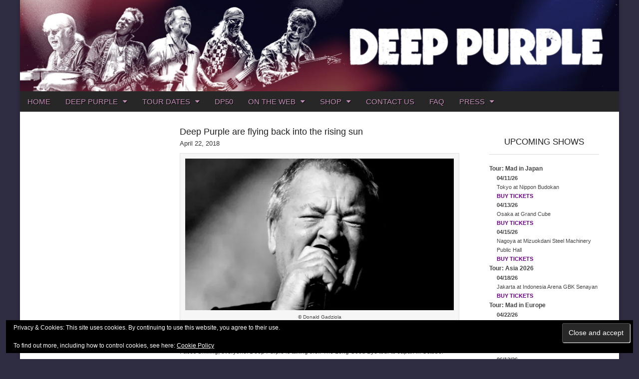

--- FILE ---
content_type: text/html; charset=UTF-8
request_url: https://deep-purple.com/deep-purple-are-flying-back-into-the-rising-sun/
body_size: 56439
content:
<!DOCTYPE html>
<html lang="en-US">
<head>
	<meta charset="UTF-8">
	<meta name="viewport" content="width=device-width, initial-scale=1.0">
	<link rel="profile" href="http://gmpg.org/xfn/11">
	<link rel="pingback" href="https://deep-purple.com/xmlrpc.php">
	<style id="jetpack-boost-critical-css">@media all{@font-face{font-family:FontAwesome;font-weight:400;font-style:normal}.fa{display:inline-block;font:normal normal normal 14px/1 FontAwesome;font-size:inherit;text-rendering:auto;-webkit-font-smoothing:antialiased;-moz-osx-font-smoothing:grayscale;transform:translate(0,0)}.fa-search:before{content:""}.fa-reorder:before{content:""}}@media all{article,aside,footer,header,nav{display:block}html{font-family:sans-serif;-webkit-text-size-adjust:100%;-ms-text-size-adjust:100%}body{margin:0}h1{font-size:2em;margin:.67em 0}strong{font-weight:700}img{border:0}input{font-family:inherit;font-size:100%;margin:0}input{line-height:normal}input[type=submit]{-webkit-appearance:button}input[type=search]{-webkit-appearance:textfield;-moz-box-sizing:content-box;-webkit-box-sizing:content-box;box-sizing:content-box}input[type=search]::-webkit-search-cancel-button{-webkit-appearance:none}.clearfix:after,.clearfix:before,.row:after,.row:before{content:"";display:table}.clearfix:after,.row:after{clear:both}.clearfix,.row{zoom:1}*{-webkit-box-sizing:border-box;-moz-box-sizing:border-box;-ms-box-sizing:border-box;box-sizing:border-box;word-wrap:break-word}body{font-size:100%;line-height:1.6875}.grid{margin:0 auto;max-width:1200px;min-width:320px;width:100%}img{max-width:100%;height:auto}.row{width:100%;margin-bottom:20px}.c3{width:25%}.c6{width:50%}.c12{width:100%}.c12,.c3,.c6{min-height:1px;float:left;padding-left:20px;padding-right:20px;position:relative}.push3{left:25%}.pull6{right:50%}.end{float:right!important}h1,h2,h3{color:#333}ul ul{margin:0}.fl{float:left}.fr{float:right}[class*=" fa-"]::before{line-height:1}input{padding:8px;border:1px solid #bbb;outline:0;font-weight:400;color:#555;max-width:100%}input[type=submit]{margin-top:0!important}.remove,.screen-reader-text{position:absolute!important;clip:rect(1px 1px 1px 1px);clip:rect(1px,1px,1px,1px)}#site-title,.title-logo-wrapper{max-width:100%}#site-title{margin:30px 0 10px;line-height:1;font-size:48px}#site-title a{text-decoration:none}#site-title{padding:0 20px}#header-img{display:block;clear:both}@media (max-width:768px){#header-img{margin-bottom:30px}}#header .c12{padding-left:0;padding-right:0}#title-wrapper{margin-bottom:30px;clear:left}#header .center{text-align:center}.header-widget{padding:30px 20px}#header-widgets.center{float:left}#header-widgets.center{display:block;text-align:center;width:100%}#nav-wrapper{position:relative;z-index:500;clear:both}.menus{display:block;clear:both}.menus ul{padding:0;margin:0}.menus li{display:inline-block;position:relative;text-align:left}.menus li a{color:#fff;padding:8px 15px;display:inline-block;text-shadow:1px 1px 0#000;text-decoration:none}#site-navigation li a{width:100%}.menus li a:not(:last-child):after{content:"";font-family:FontAwesome;float:right;margin:0 0 0 10px}.menus ul ul{opacity:0;position:absolute;left:-9999px;width:188px;z-index:99999;background:#222;-moz-box-shadow:2px 2px 2px rgba(0,0,0,.3);-webkit-box-shadow:2px 2px 2px rgba(0,0,0,.3);box-shadow:2px 2px 2px rgba(0,0,0,.3)}.menus li li{clear:both;width:100%}#main-menu,.menu{float:left}#mobile-menu{width:100%;background:#1b1b1b;display:none;text-align:right;padding:5px 10px;border-bottom:1px solid #000}#mobile-menu a{width:45px;margin:0 0 0 5px;color:#fff;text-shadow:1px 1px 1px #000;text-decoration:none;font-size:20px;border-radius:8px;color:#fff;background:#000;box-shadow:inset 1px 1px 1px #000,1px 1px 1px #333;text-align:center;display:inline-block}#mobile-menu a.left-menu{float:left;margin:0 5px 0 0}#drop-down-search{clear:both;display:none;padding:14px;background:#333}#drop-down-search .search-form{padding-right:18px}#drop-down-search .search-field{width:100%;border:0}#drop-down-search .search-submit{display:none}@media (max-width:768px){#nav-wrapper{position:absolute;top:44px;width:100%;max-height:340px;overflow-y:auto;-webkit-overflow-scrolling:touch;display:none}#nav-wrapper .nav-content{padding-bottom:44px;position:relative}#main-menu,.menu,.menus li,.menus ul,.menus ul ul{width:100%;clear:both;float:none;margin:0!important}.menus ul ul{display:none;position:static;opacity:1;-moz-box-shadow:none;-webkit-box-shadow:none;box-shadow:none}.menus ul ul li a{padding-left:30px!important}.menus li a{background:#333;border-bottom:1px solid #222;border-top:1px solid #444;padding:8px 16px!important;color:#fff!important;display:block;font-size:16px;text-transform:none!important}}#main{margin-top:30px}#primary{margin-bottom:20px}article{float:left;width:100%}.single article{padding-bottom:10px;border-bottom:1px solid #e2e2e2}.entry-title{margin:0;line-height:1.2}.entry-meta{line-height:1.3;margin-top:5px;color:#333}.entry-content{width:100%}#posts-pagination a,input[type=submit]{font-size:.95em;text-decoration:none;text-shadow:none;padding:10px 10px;-moz-border-radius:6px;-webkit-border-radius:6px;border-radius:6px;border:0;-moz-box-shadow:1px 1px 0#eee;-webkit-box-shadow:1px 1px 0#eee;box-shadow:1px 1px 0#eee;display:inline-block;margin:1em 0;line-height:1.2}footer.entry{clear:both;float:left;width:100%}blockquote{margin:5px 0 1em 0;font-size:.9em;color:#666;border-left:10px solid #aaa;padding-left:12px}#posts-pagination{margin:0 0 20px 0;width:100%;float:left;clear:both}#posts-pagination{margin-top:30px}#posts-pagination .next,#posts-pagination .previous{max-width:48%}#posts-pagination .next a,#posts-pagination .previous a{max-width:100%}#posts-pagination a{margin:0}#comments{width:100%;clear:both;float:left}.search-form{display:flex}.search-field{margin-right:5px}.widget{margin-bottom:30px;width:100%;font-size:.9em;padding:20px;float:left}.widget-title{font-size:1.6em;text-align:center;margin-top:0;line-height:1.2;border-bottom:1px solid #ddd;padding-bottom:15px;text-transform:uppercase}.widget ul{padding:0;list-style:none}.widget ul li a{text-decoration:none}body,html{height:100%}#page{-moz-box-shadow:0 0 10px rgba(0,0,0,.2);-webkit-box-shadow:0 0 10px rgba(0,0,0,.2);box-shadow:0 0 10px rgba(0,0,0,.2);min-height:100%;height:auto!important;height:100%;margin:0 auto 0}#main{margin-bottom:0}.aligncenter{display:block;margin:5px auto 5px auto}.alignright{float:right;margin:5px 0 20px 20px}.alignleft{float:left;margin:5px 20px 20px 0}.wp-caption{background:#f6f6f6;border:1px solid #e2e2e2;max-width:100%;padding:10px 10px 5px;text-align:center;margin-bottom:20px!important}.wp-caption.alignleft{margin:5px 20px 20px 0}.wp-caption img{margin:0;padding:0;display:inline-block}.wp-caption p.wp-caption-text{font-size:.8em;margin:0;padding:0 4px 5px}@media (max-width:960px){.single #primary article .entry-content{border:0}}@media (max-width:768px){#header .c12,.row{margin-bottom:0!important}.c12,.c3,.c6{margin-right:0;margin-left:0;margin-bottom:20px}#title-wrapper,.c12,.c3,.c6,.header-widget{width:100%}#main,.header-widget{margin-top:0}#page{margin-bottom:-62px}#mobile-menu{display:block}.push3{left:auto}.pull6{right:auto}}}@media all{a.gigpress-tickets-link{font-weight:700;text-transform:uppercase}span.gigpress-sidebar-date{font-weight:700;display:block}ul.gigpress-listing a.gigpress-tickets-link{display:block}ul.gigpress-related-show{margin:0 0 2em}ul.gigpress-related-show li{list-style:none outside none;margin:0;padding:0}.gigpress-related-label{font-weight:700}}</style><title>Deep Purple are flying back into the rising sun &#8211; Deep Purple</title>
<meta name='robots' content='max-image-preview:large' />
	<style>img:is([sizes="auto" i], [sizes^="auto," i]) { contain-intrinsic-size: 3000px 1500px }</style>
	<link rel='dns-prefetch' href='//stats.wp.com' />
<link rel='dns-prefetch' href='//hcaptcha.com' />
<link rel='preconnect' href='//i0.wp.com' />
<link rel='preconnect' href='//c0.wp.com' />
<link rel="alternate" type="application/rss+xml" title="Deep Purple &raquo; Feed" href="https://deep-purple.com/feed/" />
<link rel="alternate" type="application/rss+xml" title="Deep Purple &raquo; Comments Feed" href="https://deep-purple.com/comments/feed/" />
<script type="text/javascript">
/* <![CDATA[ */
window._wpemojiSettings = {"baseUrl":"https:\/\/s.w.org\/images\/core\/emoji\/15.0.3\/72x72\/","ext":".png","svgUrl":"https:\/\/s.w.org\/images\/core\/emoji\/15.0.3\/svg\/","svgExt":".svg","source":{"concatemoji":"https:\/\/deep-purple.com\/wp-includes\/js\/wp-emoji-release.min.js?ver=6.7.4"}};
/*! This file is auto-generated */
!function(i,n){var o,s,e;function c(e){try{var t={supportTests:e,timestamp:(new Date).valueOf()};sessionStorage.setItem(o,JSON.stringify(t))}catch(e){}}function p(e,t,n){e.clearRect(0,0,e.canvas.width,e.canvas.height),e.fillText(t,0,0);var t=new Uint32Array(e.getImageData(0,0,e.canvas.width,e.canvas.height).data),r=(e.clearRect(0,0,e.canvas.width,e.canvas.height),e.fillText(n,0,0),new Uint32Array(e.getImageData(0,0,e.canvas.width,e.canvas.height).data));return t.every(function(e,t){return e===r[t]})}function u(e,t,n){switch(t){case"flag":return n(e,"\ud83c\udff3\ufe0f\u200d\u26a7\ufe0f","\ud83c\udff3\ufe0f\u200b\u26a7\ufe0f")?!1:!n(e,"\ud83c\uddfa\ud83c\uddf3","\ud83c\uddfa\u200b\ud83c\uddf3")&&!n(e,"\ud83c\udff4\udb40\udc67\udb40\udc62\udb40\udc65\udb40\udc6e\udb40\udc67\udb40\udc7f","\ud83c\udff4\u200b\udb40\udc67\u200b\udb40\udc62\u200b\udb40\udc65\u200b\udb40\udc6e\u200b\udb40\udc67\u200b\udb40\udc7f");case"emoji":return!n(e,"\ud83d\udc26\u200d\u2b1b","\ud83d\udc26\u200b\u2b1b")}return!1}function f(e,t,n){var r="undefined"!=typeof WorkerGlobalScope&&self instanceof WorkerGlobalScope?new OffscreenCanvas(300,150):i.createElement("canvas"),a=r.getContext("2d",{willReadFrequently:!0}),o=(a.textBaseline="top",a.font="600 32px Arial",{});return e.forEach(function(e){o[e]=t(a,e,n)}),o}function t(e){var t=i.createElement("script");t.src=e,t.defer=!0,i.head.appendChild(t)}"undefined"!=typeof Promise&&(o="wpEmojiSettingsSupports",s=["flag","emoji"],n.supports={everything:!0,everythingExceptFlag:!0},e=new Promise(function(e){i.addEventListener("DOMContentLoaded",e,{once:!0})}),new Promise(function(t){var n=function(){try{var e=JSON.parse(sessionStorage.getItem(o));if("object"==typeof e&&"number"==typeof e.timestamp&&(new Date).valueOf()<e.timestamp+604800&&"object"==typeof e.supportTests)return e.supportTests}catch(e){}return null}();if(!n){if("undefined"!=typeof Worker&&"undefined"!=typeof OffscreenCanvas&&"undefined"!=typeof URL&&URL.createObjectURL&&"undefined"!=typeof Blob)try{var e="postMessage("+f.toString()+"("+[JSON.stringify(s),u.toString(),p.toString()].join(",")+"));",r=new Blob([e],{type:"text/javascript"}),a=new Worker(URL.createObjectURL(r),{name:"wpTestEmojiSupports"});return void(a.onmessage=function(e){c(n=e.data),a.terminate(),t(n)})}catch(e){}c(n=f(s,u,p))}t(n)}).then(function(e){for(var t in e)n.supports[t]=e[t],n.supports.everything=n.supports.everything&&n.supports[t],"flag"!==t&&(n.supports.everythingExceptFlag=n.supports.everythingExceptFlag&&n.supports[t]);n.supports.everythingExceptFlag=n.supports.everythingExceptFlag&&!n.supports.flag,n.DOMReady=!1,n.readyCallback=function(){n.DOMReady=!0}}).then(function(){return e}).then(function(){var e;n.supports.everything||(n.readyCallback(),(e=n.source||{}).concatemoji?t(e.concatemoji):e.wpemoji&&e.twemoji&&(t(e.twemoji),t(e.wpemoji)))}))}((window,document),window._wpemojiSettings);
/* ]]> */
</script>
<style id='wp-emoji-styles-inline-css' type='text/css'>

	img.wp-smiley, img.emoji {
		display: inline !important;
		border: none !important;
		box-shadow: none !important;
		height: 1em !important;
		width: 1em !important;
		margin: 0 0.07em !important;
		vertical-align: -0.1em !important;
		background: none !important;
		padding: 0 !important;
	}
</style>
<noscript><link rel='stylesheet' id='wp-block-library-css' href='https://c0.wp.com/c/6.7.4/wp-includes/css/dist/block-library/style.min.css' type='text/css' media='all' />
</noscript><link rel='stylesheet' id='wp-block-library-css' href='https://c0.wp.com/c/6.7.4/wp-includes/css/dist/block-library/style.min.css' type='text/css' media="not all" data-media="all" onload="this.media=this.dataset.media; delete this.dataset.media; this.removeAttribute( 'onload' );" />
<noscript><link rel='stylesheet' id='mediaelement-css' href='https://c0.wp.com/c/6.7.4/wp-includes/js/mediaelement/mediaelementplayer-legacy.min.css' type='text/css' media='all' />
</noscript><link rel='stylesheet' id='mediaelement-css' href='https://c0.wp.com/c/6.7.4/wp-includes/js/mediaelement/mediaelementplayer-legacy.min.css' type='text/css' media="not all" data-media="all" onload="this.media=this.dataset.media; delete this.dataset.media; this.removeAttribute( 'onload' );" />
<noscript><link rel='stylesheet' id='wp-mediaelement-css' href='https://c0.wp.com/c/6.7.4/wp-includes/js/mediaelement/wp-mediaelement.min.css' type='text/css' media='all' />
</noscript><link rel='stylesheet' id='wp-mediaelement-css' href='https://c0.wp.com/c/6.7.4/wp-includes/js/mediaelement/wp-mediaelement.min.css' type='text/css' media="not all" data-media="all" onload="this.media=this.dataset.media; delete this.dataset.media; this.removeAttribute( 'onload' );" />
<style id='jetpack-sharing-buttons-style-inline-css' type='text/css'>
.jetpack-sharing-buttons__services-list{display:flex;flex-direction:row;flex-wrap:wrap;gap:0;list-style-type:none;margin:5px;padding:0}.jetpack-sharing-buttons__services-list.has-small-icon-size{font-size:12px}.jetpack-sharing-buttons__services-list.has-normal-icon-size{font-size:16px}.jetpack-sharing-buttons__services-list.has-large-icon-size{font-size:24px}.jetpack-sharing-buttons__services-list.has-huge-icon-size{font-size:36px}@media print{.jetpack-sharing-buttons__services-list{display:none!important}}.editor-styles-wrapper .wp-block-jetpack-sharing-buttons{gap:0;padding-inline-start:0}ul.jetpack-sharing-buttons__services-list.has-background{padding:1.25em 2.375em}
</style>
<style id='classic-theme-styles-inline-css' type='text/css'>
/*! This file is auto-generated */
.wp-block-button__link{color:#fff;background-color:#32373c;border-radius:9999px;box-shadow:none;text-decoration:none;padding:calc(.667em + 2px) calc(1.333em + 2px);font-size:1.125em}.wp-block-file__button{background:#32373c;color:#fff;text-decoration:none}
</style>
<style id='global-styles-inline-css' type='text/css'>
:root{--wp--preset--aspect-ratio--square: 1;--wp--preset--aspect-ratio--4-3: 4/3;--wp--preset--aspect-ratio--3-4: 3/4;--wp--preset--aspect-ratio--3-2: 3/2;--wp--preset--aspect-ratio--2-3: 2/3;--wp--preset--aspect-ratio--16-9: 16/9;--wp--preset--aspect-ratio--9-16: 9/16;--wp--preset--color--black: #000000;--wp--preset--color--cyan-bluish-gray: #abb8c3;--wp--preset--color--white: #ffffff;--wp--preset--color--pale-pink: #f78da7;--wp--preset--color--vivid-red: #cf2e2e;--wp--preset--color--luminous-vivid-orange: #ff6900;--wp--preset--color--luminous-vivid-amber: #fcb900;--wp--preset--color--light-green-cyan: #7bdcb5;--wp--preset--color--vivid-green-cyan: #00d084;--wp--preset--color--pale-cyan-blue: #8ed1fc;--wp--preset--color--vivid-cyan-blue: #0693e3;--wp--preset--color--vivid-purple: #9b51e0;--wp--preset--gradient--vivid-cyan-blue-to-vivid-purple: linear-gradient(135deg,rgba(6,147,227,1) 0%,rgb(155,81,224) 100%);--wp--preset--gradient--light-green-cyan-to-vivid-green-cyan: linear-gradient(135deg,rgb(122,220,180) 0%,rgb(0,208,130) 100%);--wp--preset--gradient--luminous-vivid-amber-to-luminous-vivid-orange: linear-gradient(135deg,rgba(252,185,0,1) 0%,rgba(255,105,0,1) 100%);--wp--preset--gradient--luminous-vivid-orange-to-vivid-red: linear-gradient(135deg,rgba(255,105,0,1) 0%,rgb(207,46,46) 100%);--wp--preset--gradient--very-light-gray-to-cyan-bluish-gray: linear-gradient(135deg,rgb(238,238,238) 0%,rgb(169,184,195) 100%);--wp--preset--gradient--cool-to-warm-spectrum: linear-gradient(135deg,rgb(74,234,220) 0%,rgb(151,120,209) 20%,rgb(207,42,186) 40%,rgb(238,44,130) 60%,rgb(251,105,98) 80%,rgb(254,248,76) 100%);--wp--preset--gradient--blush-light-purple: linear-gradient(135deg,rgb(255,206,236) 0%,rgb(152,150,240) 100%);--wp--preset--gradient--blush-bordeaux: linear-gradient(135deg,rgb(254,205,165) 0%,rgb(254,45,45) 50%,rgb(107,0,62) 100%);--wp--preset--gradient--luminous-dusk: linear-gradient(135deg,rgb(255,203,112) 0%,rgb(199,81,192) 50%,rgb(65,88,208) 100%);--wp--preset--gradient--pale-ocean: linear-gradient(135deg,rgb(255,245,203) 0%,rgb(182,227,212) 50%,rgb(51,167,181) 100%);--wp--preset--gradient--electric-grass: linear-gradient(135deg,rgb(202,248,128) 0%,rgb(113,206,126) 100%);--wp--preset--gradient--midnight: linear-gradient(135deg,rgb(2,3,129) 0%,rgb(40,116,252) 100%);--wp--preset--font-size--small: 13px;--wp--preset--font-size--medium: 20px;--wp--preset--font-size--large: 36px;--wp--preset--font-size--x-large: 42px;--wp--preset--spacing--20: 0.44rem;--wp--preset--spacing--30: 0.67rem;--wp--preset--spacing--40: 1rem;--wp--preset--spacing--50: 1.5rem;--wp--preset--spacing--60: 2.25rem;--wp--preset--spacing--70: 3.38rem;--wp--preset--spacing--80: 5.06rem;--wp--preset--shadow--natural: 6px 6px 9px rgba(0, 0, 0, 0.2);--wp--preset--shadow--deep: 12px 12px 50px rgba(0, 0, 0, 0.4);--wp--preset--shadow--sharp: 6px 6px 0px rgba(0, 0, 0, 0.2);--wp--preset--shadow--outlined: 6px 6px 0px -3px rgba(255, 255, 255, 1), 6px 6px rgba(0, 0, 0, 1);--wp--preset--shadow--crisp: 6px 6px 0px rgba(0, 0, 0, 1);}:where(.is-layout-flex){gap: 0.5em;}:where(.is-layout-grid){gap: 0.5em;}body .is-layout-flex{display: flex;}.is-layout-flex{flex-wrap: wrap;align-items: center;}.is-layout-flex > :is(*, div){margin: 0;}body .is-layout-grid{display: grid;}.is-layout-grid > :is(*, div){margin: 0;}:where(.wp-block-columns.is-layout-flex){gap: 2em;}:where(.wp-block-columns.is-layout-grid){gap: 2em;}:where(.wp-block-post-template.is-layout-flex){gap: 1.25em;}:where(.wp-block-post-template.is-layout-grid){gap: 1.25em;}.has-black-color{color: var(--wp--preset--color--black) !important;}.has-cyan-bluish-gray-color{color: var(--wp--preset--color--cyan-bluish-gray) !important;}.has-white-color{color: var(--wp--preset--color--white) !important;}.has-pale-pink-color{color: var(--wp--preset--color--pale-pink) !important;}.has-vivid-red-color{color: var(--wp--preset--color--vivid-red) !important;}.has-luminous-vivid-orange-color{color: var(--wp--preset--color--luminous-vivid-orange) !important;}.has-luminous-vivid-amber-color{color: var(--wp--preset--color--luminous-vivid-amber) !important;}.has-light-green-cyan-color{color: var(--wp--preset--color--light-green-cyan) !important;}.has-vivid-green-cyan-color{color: var(--wp--preset--color--vivid-green-cyan) !important;}.has-pale-cyan-blue-color{color: var(--wp--preset--color--pale-cyan-blue) !important;}.has-vivid-cyan-blue-color{color: var(--wp--preset--color--vivid-cyan-blue) !important;}.has-vivid-purple-color{color: var(--wp--preset--color--vivid-purple) !important;}.has-black-background-color{background-color: var(--wp--preset--color--black) !important;}.has-cyan-bluish-gray-background-color{background-color: var(--wp--preset--color--cyan-bluish-gray) !important;}.has-white-background-color{background-color: var(--wp--preset--color--white) !important;}.has-pale-pink-background-color{background-color: var(--wp--preset--color--pale-pink) !important;}.has-vivid-red-background-color{background-color: var(--wp--preset--color--vivid-red) !important;}.has-luminous-vivid-orange-background-color{background-color: var(--wp--preset--color--luminous-vivid-orange) !important;}.has-luminous-vivid-amber-background-color{background-color: var(--wp--preset--color--luminous-vivid-amber) !important;}.has-light-green-cyan-background-color{background-color: var(--wp--preset--color--light-green-cyan) !important;}.has-vivid-green-cyan-background-color{background-color: var(--wp--preset--color--vivid-green-cyan) !important;}.has-pale-cyan-blue-background-color{background-color: var(--wp--preset--color--pale-cyan-blue) !important;}.has-vivid-cyan-blue-background-color{background-color: var(--wp--preset--color--vivid-cyan-blue) !important;}.has-vivid-purple-background-color{background-color: var(--wp--preset--color--vivid-purple) !important;}.has-black-border-color{border-color: var(--wp--preset--color--black) !important;}.has-cyan-bluish-gray-border-color{border-color: var(--wp--preset--color--cyan-bluish-gray) !important;}.has-white-border-color{border-color: var(--wp--preset--color--white) !important;}.has-pale-pink-border-color{border-color: var(--wp--preset--color--pale-pink) !important;}.has-vivid-red-border-color{border-color: var(--wp--preset--color--vivid-red) !important;}.has-luminous-vivid-orange-border-color{border-color: var(--wp--preset--color--luminous-vivid-orange) !important;}.has-luminous-vivid-amber-border-color{border-color: var(--wp--preset--color--luminous-vivid-amber) !important;}.has-light-green-cyan-border-color{border-color: var(--wp--preset--color--light-green-cyan) !important;}.has-vivid-green-cyan-border-color{border-color: var(--wp--preset--color--vivid-green-cyan) !important;}.has-pale-cyan-blue-border-color{border-color: var(--wp--preset--color--pale-cyan-blue) !important;}.has-vivid-cyan-blue-border-color{border-color: var(--wp--preset--color--vivid-cyan-blue) !important;}.has-vivid-purple-border-color{border-color: var(--wp--preset--color--vivid-purple) !important;}.has-vivid-cyan-blue-to-vivid-purple-gradient-background{background: var(--wp--preset--gradient--vivid-cyan-blue-to-vivid-purple) !important;}.has-light-green-cyan-to-vivid-green-cyan-gradient-background{background: var(--wp--preset--gradient--light-green-cyan-to-vivid-green-cyan) !important;}.has-luminous-vivid-amber-to-luminous-vivid-orange-gradient-background{background: var(--wp--preset--gradient--luminous-vivid-amber-to-luminous-vivid-orange) !important;}.has-luminous-vivid-orange-to-vivid-red-gradient-background{background: var(--wp--preset--gradient--luminous-vivid-orange-to-vivid-red) !important;}.has-very-light-gray-to-cyan-bluish-gray-gradient-background{background: var(--wp--preset--gradient--very-light-gray-to-cyan-bluish-gray) !important;}.has-cool-to-warm-spectrum-gradient-background{background: var(--wp--preset--gradient--cool-to-warm-spectrum) !important;}.has-blush-light-purple-gradient-background{background: var(--wp--preset--gradient--blush-light-purple) !important;}.has-blush-bordeaux-gradient-background{background: var(--wp--preset--gradient--blush-bordeaux) !important;}.has-luminous-dusk-gradient-background{background: var(--wp--preset--gradient--luminous-dusk) !important;}.has-pale-ocean-gradient-background{background: var(--wp--preset--gradient--pale-ocean) !important;}.has-electric-grass-gradient-background{background: var(--wp--preset--gradient--electric-grass) !important;}.has-midnight-gradient-background{background: var(--wp--preset--gradient--midnight) !important;}.has-small-font-size{font-size: var(--wp--preset--font-size--small) !important;}.has-medium-font-size{font-size: var(--wp--preset--font-size--medium) !important;}.has-large-font-size{font-size: var(--wp--preset--font-size--large) !important;}.has-x-large-font-size{font-size: var(--wp--preset--font-size--x-large) !important;}
:where(.wp-block-post-template.is-layout-flex){gap: 1.25em;}:where(.wp-block-post-template.is-layout-grid){gap: 1.25em;}
:where(.wp-block-columns.is-layout-flex){gap: 2em;}:where(.wp-block-columns.is-layout-grid){gap: 2em;}
:root :where(.wp-block-pullquote){font-size: 1.5em;line-height: 1.6;}
</style>
<noscript><link rel='stylesheet' id='ays-pb-animate-css' href='https://deep-purple.com/wp-content/plugins/ays-popup-box/public/css/animate.css?ver=7.9.0.1' type='text/css' media='all' />
</noscript><link rel='stylesheet' id='ays-pb-animate-css' href='https://deep-purple.com/wp-content/plugins/ays-popup-box/public/css/animate.css?ver=7.9.0.1' type='text/css' media="not all" data-media="all" onload="this.media=this.dataset.media; delete this.dataset.media; this.removeAttribute( 'onload' );" />
<noscript><link rel='stylesheet' id='contact-form-7-css' href='https://deep-purple.com/wp-content/plugins/contact-form-7/includes/css/styles.css?ver=6.1.3' type='text/css' media='all' />
</noscript><link rel='stylesheet' id='contact-form-7-css' href='https://deep-purple.com/wp-content/plugins/contact-form-7/includes/css/styles.css?ver=6.1.3' type='text/css' media="not all" data-media="all" onload="this.media=this.dataset.media; delete this.dataset.media; this.removeAttribute( 'onload' );" />
<noscript><link rel='stylesheet' id='uaf_client_css-css' href='https://deep-purple.com/wp-content/uploads/useanyfont/uaf.css?ver=1750248117' type='text/css' media='all' />
</noscript><link rel='stylesheet' id='uaf_client_css-css' href='https://deep-purple.com/wp-content/uploads/useanyfont/uaf.css?ver=1750248117' type='text/css' media="not all" data-media="all" onload="this.media=this.dataset.media; delete this.dataset.media; this.removeAttribute( 'onload' );" />
<noscript><link rel='stylesheet' id='theme_stylesheet-css' href='https://deep-purple.com/wp-content/themes/magazine-premium-master/style.css?ver=6.7.4' type='text/css' media='all' />
</noscript><link rel='stylesheet' id='theme_stylesheet-css' href='https://deep-purple.com/wp-content/themes/magazine-premium-master/style.css?ver=6.7.4' type='text/css' media="not all" data-media="all" onload="this.media=this.dataset.media; delete this.dataset.media; this.removeAttribute( 'onload' );" />
<noscript><link rel='stylesheet' id='font_awesome-css' href='https://deep-purple.com/wp-content/themes/magazine-premium-master/library/css/font-awesome.css?ver=4.3.0' type='text/css' media='all' />
</noscript><link rel='stylesheet' id='font_awesome-css' href='https://deep-purple.com/wp-content/themes/magazine-premium-master/library/css/font-awesome.css?ver=4.3.0' type='text/css' media="not all" data-media="all" onload="this.media=this.dataset.media; delete this.dataset.media; this.removeAttribute( 'onload' );" />
<noscript><link rel='stylesheet' id='UserAccessManagerLoginForm-css' href='https://deep-purple.com/wp-content/plugins/user-access-manager/assets/css/uamLoginForm.css?ver=2.2.25' type='text/css' media='screen' />
</noscript><link rel='stylesheet' id='UserAccessManagerLoginForm-css' href='https://deep-purple.com/wp-content/plugins/user-access-manager/assets/css/uamLoginForm.css?ver=2.2.25' type='text/css' media="not all" data-media="screen" onload="this.media=this.dataset.media; delete this.dataset.media; this.removeAttribute( 'onload' );" />
<style id='jetpack_facebook_likebox-inline-css' type='text/css'>
.widget_facebook_likebox {
	overflow: hidden;
}

</style>
<script type="text/javascript" src="https://c0.wp.com/c/6.7.4/wp-includes/js/jquery/jquery.min.js" id="jquery-core-js"></script>
<script type="text/javascript" src="https://c0.wp.com/c/6.7.4/wp-includes/js/jquery/jquery-migrate.min.js" id="jquery-migrate-js"></script>
<script type="text/javascript" src="https://deep-purple.com/wp-content/plugins/gigpress/scripts/gigpress.js?ver=6.7.4" id="gigpress-js-js"></script>
<script type="text/javascript" src="https://deep-purple.com/wp-content/plugins/ays-popup-box/public/js/functions.js?ver=7.9.0.1" id="ays-pb-functions-js"></script>
<script type="text/javascript" id="ays-pb-js-extra">
/* <![CDATA[ */
var pb_public = {"ajax":"https:\/\/deep-purple.com\/wp-admin\/admin-ajax.php","ays_pb_confirm":"Are you sure you want to subscribe?","subscription_success_message":"Subscription is accomplished! Thank you for subscribing","ays_pb_admin_url":"https:\/\/deep-purple.com\/wp-content\/plugins\/ays-popup-box\/admin"};
/* ]]> */
</script>
<script type="text/javascript" src="https://deep-purple.com/wp-content/plugins/ays-popup-box/public/js/ays-pb-public.js?ver=7.9.0.1" id="ays-pb-js"></script>
<link rel="https://api.w.org/" href="https://deep-purple.com/wp-json/" /><link rel="alternate" title="JSON" type="application/json" href="https://deep-purple.com/wp-json/wp/v2/posts/1776" /><link rel="EditURI" type="application/rsd+xml" title="RSD" href="https://deep-purple.com/xmlrpc.php?rsd" />
<meta name="generator" content="WordPress 6.7.4" />
<link rel="canonical" href="https://deep-purple.com/deep-purple-are-flying-back-into-the-rising-sun/" />
<link rel='shortlink' href='https://deep-purple.com/?p=1776' />
<link rel="alternate" title="oEmbed (JSON)" type="application/json+oembed" href="https://deep-purple.com/wp-json/oembed/1.0/embed?url=https%3A%2F%2Fdeep-purple.com%2Fdeep-purple-are-flying-back-into-the-rising-sun%2F" />
<link rel="alternate" title="oEmbed (XML)" type="text/xml+oembed" href="https://deep-purple.com/wp-json/oembed/1.0/embed?url=https%3A%2F%2Fdeep-purple.com%2Fdeep-purple-are-flying-back-into-the-rising-sun%2F&#038;format=xml" />
<link href="https://deep-purple.com/?feed=gigpress" rel="alternate" type="application/rss+xml" title="Upcoming shows" />
<style>

/* CSS added by Hide Metadata Plugin */

.entry-meta .byline,
			.entry-meta .by-author,
			.entry-header .entry-meta > span.byline,
			.entry-meta .author.vcard {
				display: none;
			}</style>
<style>
.h-captcha{position:relative;display:block;margin-bottom:2rem;padding:0;clear:both}.h-captcha[data-size="normal"]{width:303px;height:78px}.h-captcha[data-size="compact"]{width:164px;height:144px}.h-captcha[data-size="invisible"]{display:none}.h-captcha iframe{z-index:1}.h-captcha::before{content:"";display:block;position:absolute;top:0;left:0;background:url(https://deep-purple.com/wp-content/plugins/hcaptcha-for-forms-and-more/assets/images/hcaptcha-div-logo.svg) no-repeat;border:1px solid #fff0;border-radius:4px;box-sizing:border-box}.h-captcha::after{content:"The hCaptcha loading is delayed until user interaction.";font:13px/1.35 system-ui,-apple-system,Segoe UI,Roboto,Arial,sans-serif;display:block;position:absolute;top:0;left:0;box-sizing:border-box;color:red;opacity:0}.h-captcha:not(:has(iframe))::after{animation:hcap-msg-fade-in .3s ease forwards;animation-delay:2s}.h-captcha:has(iframe)::after{animation:none;opacity:0}@keyframes hcap-msg-fade-in{to{opacity:1}}.h-captcha[data-size="normal"]::before{width:300px;height:74px;background-position:94% 28%}.h-captcha[data-size="normal"]::after{padding:19px 75px 16px 10px}.h-captcha[data-size="compact"]::before{width:156px;height:136px;background-position:50% 79%}.h-captcha[data-size="compact"]::after{padding:10px 10px 16px 10px}.h-captcha[data-theme="light"]::before,body.is-light-theme .h-captcha[data-theme="auto"]::before,.h-captcha[data-theme="auto"]::before{background-color:#fafafa;border:1px solid #e0e0e0}.h-captcha[data-theme="dark"]::before,body.is-dark-theme .h-captcha[data-theme="auto"]::before,html.wp-dark-mode-active .h-captcha[data-theme="auto"]::before,html.drdt-dark-mode .h-captcha[data-theme="auto"]::before{background-image:url(https://deep-purple.com/wp-content/plugins/hcaptcha-for-forms-and-more/assets/images/hcaptcha-div-logo-white.svg);background-repeat:no-repeat;background-color:#333;border:1px solid #f5f5f5}@media (prefers-color-scheme:dark){.h-captcha[data-theme="auto"]::before{background-image:url(https://deep-purple.com/wp-content/plugins/hcaptcha-for-forms-and-more/assets/images/hcaptcha-div-logo-white.svg);background-repeat:no-repeat;background-color:#333;border:1px solid #f5f5f5}}.h-captcha[data-theme="custom"]::before{background-color:initial}.h-captcha[data-size="invisible"]::before,.h-captcha[data-size="invisible"]::after{display:none}.h-captcha iframe{position:relative}div[style*="z-index: 2147483647"] div[style*="border-width: 11px"][style*="position: absolute"][style*="pointer-events: none"]{border-style:none}
</style>
	<style>img#wpstats{display:none}</style>
		<style>
body { color: #444444; font-family: &quot;Helvetica Neue&quot;, Helvetica, sans-serif; font-weight: normal; font-size: 12px; }
#page { background-color: #ffffff; }
h1, h2, h3, h4, h5, h6, h1 a, h2 a, h3 a, h4 a, h5 a, h6 a { color: #222222; font-family: &quot;Helvetica Neue&quot;, Helvetica, sans-serif; font-weight: normal; }
#site-title a,#site-description{  }
#site-title a { font-family: &quot;Helvetica Neue&quot;, Helvetica, sans-serif; font-weight: normal; font-size: 38px; }
#site-description { font-family: &quot;Helvetica Neue&quot;, Helvetica, sans-serif; font-weight: normal; font-size: 18px; }
#site-navigation, #site-sub-navigation { font-family: &quot;Helvetica Neue&quot;, Helvetica, sans-serif; font-weight: normal; }
#site-navigation { font-size: 15px; background-color: #272727; }
#site-navigation li:hover, #site-navigation ul ul { background-color: #111111; }
#site-navigation li a { color: #c48fb7; }
#site-navigation li a:hover { color: #eeeeee; }
#site-sub-navigation { font-size: 12px; }
a, .entry-meta a, .format-link .entry-title a { color: #680082; }
a:hover, .entry-meta a:hover, .format-link .entry-title a:hover { color: #222222; }
.more-link, #posts-pagination a, input[type="submit"], .comment-reply-link, .more-link:hover, #posts-pagination a:hover, input[type="submit"]:hover, .comment-reply-link:hover { color: #680082; background-color: ; }
.widget { background-color: ; }
.entry-title, .entry-title a { font-family: &quot;Helvetica Neue&quot;, Helvetica, sans-serif; font-weight: normal; font-size: 18px; }
.entry-meta, .entry-meta a { font-family: &quot;Helvetica Neue&quot;, Helvetica, sans-serif; font-weight: normal; font-size: 13px; }
.post-category, .post-category a, .post-format, .post-format a { font-family: &quot;Helvetica Neue&quot;, Helvetica, sans-serif; font-weight: normal; font-size: 13px; }
</style>
	<style type="text/css" id="custom-background-css">
body.custom-background { background-color: #2f2d42; }
</style>
	<style>
span[data-name="hcap-cf7"] .h-captcha{margin-bottom:0}span[data-name="hcap-cf7"]~input[type="submit"],span[data-name="hcap-cf7"]~button[type="submit"]{margin-top:2rem}
</style>
<link rel="icon" href="https://i0.wp.com/deep-purple.com/wp-content/uploads/2024/04/cropped-FAVICON1.jpg?fit=32%2C32&#038;ssl=1" sizes="32x32" />
<link rel="icon" href="https://i0.wp.com/deep-purple.com/wp-content/uploads/2024/04/cropped-FAVICON1.jpg?fit=192%2C192&#038;ssl=1" sizes="192x192" />
<link rel="apple-touch-icon" href="https://i0.wp.com/deep-purple.com/wp-content/uploads/2024/04/cropped-FAVICON1.jpg?fit=180%2C180&#038;ssl=1" />
<meta name="msapplication-TileImage" content="https://i0.wp.com/deep-purple.com/wp-content/uploads/2024/04/cropped-FAVICON1.jpg?fit=270%2C270&#038;ssl=1" />
</head>

<body class="post-template-default single single-post postid-1776 single-format-standard custom-background user-registration-page ur-settings-sidebar-show">
	<div id="page" class="grid ">
		<header id="header" class="row" role="banner">
			<div class="c12">
				<div id="mobile-menu">
					<a href="#" class="left-menu"><i class="fa fa-reorder"></i></a>
					<a href="#"><i class="fa fa-search"></i></a>
				</div>
				<div id="drop-down-search"><form role="search" method="get" class="search-form" action="https://deep-purple.com/">
				<label>
					<span class="screen-reader-text">Search for:</span>
					<input type="search" class="search-field" placeholder="Search &hellip;" value="" name="s" />
				</label>
				<input type="submit" class="search-submit" value="Search" />
			</form></div>

								<div class="title-logo-wrapper remove">
										<div id="title-wrapper">
						<div id="site-title"><a href="https://deep-purple.com" title="Deep Purple" rel="home">Deep Purple</a></div>
											</div>
				</div>
									<div id="header-widgets" class="center">
						<aside id="eu_cookie_law_widget-3" class="header-widget widget_eu_cookie_law_widget">
<div
	class="hide-on-scroll negative"
	data-hide-timeout="30"
	data-consent-expiration="180"
	id="eu-cookie-law"
>
	<form method="post" id="jetpack-eu-cookie-law-form">
		<input type="submit" value="Close and accept" class="accept" />
	</form>

	Privacy &amp; Cookies: This site uses cookies. By continuing to use this website, you agree to their use.<br />
<br />
To find out more, including how to control cookies, see here:
		<a href="https://automattic.com/cookies/" rel="nofollow">
		Cookie Policy	</a>
</div>
</aside>					</div>
										<a href="https://deep-purple.com" title="Deep Purple" rel="home"><img id="header-img" src="https://deep-purple.com/wp-content/uploads/2025/11/Deep-Purple.com_Banner-2025-scaled.jpg" width="2560" height="391" alt="Deep Purple" /></a>
					
				<div id="nav-wrapper">
					<div class="nav-content">
						<nav id="site-navigation" class="menus clearfix" role="navigation">
							<div class="screen-reader-text">Main menu</div>
							<a class="screen-reader-text" href="#primary" title="Skip to content">Skip to content</a>
							<div id="main-menu" class="menu-top-menu-container"><ul id="menu-top-menu" class="menu"><li id="menu-item-358" class="menu-item menu-item-type-custom menu-item-object-custom menu-item-home menu-item-358"><a href="https://deep-purple.com/">HOME</a>
<li id="menu-item-2140" class="menu-item menu-item-type-custom menu-item-object-custom menu-item-has-children sub-menu-parent menu-item-2140"><a href="#">DEEP PURPLE</a>
<ul class="sub-menu">
	<li id="menu-item-434" class="menu-item menu-item-type-post_type menu-item-object-page menu-item-434"><a href="https://deep-purple.com/biography/">BIOGRAPHY</a>
	<li id="menu-item-154" class="menu-item menu-item-type-post_type menu-item-object-page menu-item-154"><a href="https://deep-purple.com/band/ian-gillan/">IAN GILLAN</a>
	<li id="menu-item-152" class="menu-item menu-item-type-post_type menu-item-object-page menu-item-152"><a href="https://deep-purple.com/band/roger-glover/">ROGER GLOVER</a>
	<li id="menu-item-150" class="menu-item menu-item-type-post_type menu-item-object-page menu-item-150"><a href="https://deep-purple.com/band/ian-paice/">IAN PAICE</a>
	<li id="menu-item-153" class="menu-item menu-item-type-post_type menu-item-object-page menu-item-153"><a href="https://deep-purple.com/band/don-airey/">DON AIREY</a>
	<li id="menu-item-2397" class="menu-item menu-item-type-post_type menu-item-object-page menu-item-2397"><a href="https://deep-purple.com/simon-mcbride/">SIMON McBRIDE</a>
</ul>

<li id="menu-item-2141" class="menu-item menu-item-type-custom menu-item-object-custom menu-item-has-children sub-menu-parent menu-item-2141"><a href="#">TOUR DATES</a>
<ul class="sub-menu">
	<li id="menu-item-3487" class="menu-item menu-item-type-post_type menu-item-object-page menu-item-3487"><a href="https://deep-purple.com/mad-in-europe/">Mad In Europe</a>
	<li id="menu-item-3488" class="menu-item menu-item-type-post_type menu-item-object-page menu-item-3488"><a href="https://deep-purple.com/mad-in-japan/">Mad in Japan</a>
	<li id="menu-item-3489" class="menu-item menu-item-type-post_type menu-item-object-page menu-item-3489"><a href="https://deep-purple.com/europe-winter-2026/">Europe Winter 2026</a>
	<li id="menu-item-3490" class="menu-item menu-item-type-post_type menu-item-object-page menu-item-3490"><a href="https://deep-purple.com/world/">World</a>
</ul>

<li id="menu-item-2639" class="menu-item menu-item-type-custom menu-item-object-custom menu-item-2639"><a href="http://www.deeppurple50.com">DP50</a>
<li id="menu-item-787" class="menu-item menu-item-type- menu-item-object- menu-item-has-children sub-menu-parent menu-item-787"><a>ON THE WEB</a>
<ul class="sub-menu">
	<li id="menu-item-2327" class="menu-item menu-item-type-custom menu-item-object-custom menu-item-2327"><a href="https://www.ear-music.net/turning-to-crime/">Turning To Crime</a>
	<li id="menu-item-2020" class="menu-item menu-item-type-custom menu-item-object-custom menu-item-2020"><a target="_blank" href="https://www.deeppurple-whoosh.com">WHOOSH!</a>
	<li id="menu-item-789" class="menu-item menu-item-type-custom menu-item-object-custom menu-item-789"><a target="_blank" href="http://www.facebook.com/officialdeeppurple">FACEBOOK</a>
	<li id="menu-item-797" class="menu-item menu-item-type-custom menu-item-object-custom menu-item-797"><a target="_blank" href="https://twitter.com/_DeepPurple">TWITTER</a>
	<li id="menu-item-2147" class="menu-item menu-item-type-custom menu-item-object-custom menu-item-2147"><a href="https://www.instagram.com/deeppurple_official/">INSTAGRAM</a>
</ul>

<li id="menu-item-159" class="menu-item menu-item-type-custom menu-item-object-custom menu-item-has-children sub-menu-parent menu-item-159"><a href="#">SHOP</a>
<ul class="sub-menu">
	<li id="menu-item-1450" class="menu-item menu-item-type-custom menu-item-object-custom menu-item-1450"><a target="_blank" href="https://deeppurple.tmstor.es/">EXCLUSIVE =1 STORE</a>
	<li id="menu-item-2251" class="menu-item menu-item-type-custom menu-item-object-custom menu-item-2251"><a href="https://shop.deeppurple.com">Official EU/UK Store</a>
	<li id="menu-item-3450" class="menu-item menu-item-type-custom menu-item-object-custom menu-item-3450"><a href="https://store.deeppurple.com/">Official US/CA Store</a>
</ul>

<li id="menu-item-162" class="menu-item menu-item-type-post_type menu-item-object-page menu-item-162"><a href="https://deep-purple.com/contact-us/">CONTACT US</a>
<li id="menu-item-165" class="menu-item menu-item-type-post_type menu-item-object-page menu-item-165"><a href="https://deep-purple.com/faq/">FAQ</a>
<li id="menu-item-2652" class="menu-item menu-item-type-custom menu-item-object-custom menu-item-has-children sub-menu-parent menu-item-2652"><a href="#">PRESS</a>
<ul class="sub-menu">
	<li id="menu-item-2812" class="menu-item menu-item-type-post_type menu-item-object-page menu-item-2812"><a href="https://deep-purple.com/contact-us/">INTERVIEW REQUESTS</a>
	<li id="menu-item-1772" class="menu-item menu-item-type-post_type menu-item-object-page menu-item-1772"><a href="https://deep-purple.com/registration-2/">REGISTRATION</a>
	<li id="menu-item-2709" class="menu-item menu-item-type-post_type menu-item-object-page menu-item-2709"><a href="https://deep-purple.com/log-in/">Log In</a>
</ul>

</ul></div>
													</nav><!-- #site-navigation -->

											</div>
				</div>

			</div><!-- .c12 -->

		</header><!-- #header .row -->

		<div id="main">
			<div class="row">
	<div id="primary" class="c6 push3" role="main">
			<article id="post-1776" class="post-1776 post type-post status-publish format-standard hentry category-band category-news category-the-long-good-bye category-tour tag-deep-purple tag-don-airey tag-fukuoka tag-hiroshima tag-ian-gillan tag-ian-paice tag-japan tag-made-in-japan tag-nagoya tag-osaka tag-roger-glover tag-steve-morse tag-tokyo tag-woman-from-tokyo">
	    <header>
	<h1 class="entry-title">Deep Purple are flying back into the rising sun</h1>
		<h2 class="entry-meta">
		<time class="published updated" datetime="2018-04-22">April 22, 2018</time>	</h2>
	</header>
	    <div class="entry-content">
		    <div id="attachment_1780" style="width: 570px" class="wp-caption alignnone"><img data-recalc-dims="1" fetchpriority="high" decoding="async" aria-describedby="caption-attachment-1780" src="https://i0.wp.com/www.deep-purple.com/wp-content/uploads/2018/04/DSC08228-1024x577.jpg?resize=560%2C316&#038;ssl=1" alt="" width="560" height="316" class="size-large wp-image-1780" /><p id="caption-attachment-1780" class="wp-caption-text">© Donald Gadziola</p></div><strong>New York &#038; Tokyo (April 23, 2018)</strong><br />
Faces Smiling, everyone! Deep Purple is taking their The Long Good Bye tour to Japan in October 2018. Five dates, five cities. Tokyo, Nagoya, Osaka, Hiroshima, Fukuoka, in that order. </p>
<p>Tickets go on sale as follows:</p>
<p>Tokyo and Osaka: May 12<br />
Fukuoka: May 19<br />
Hiroshima: May 26<br />
Nagoya: June 2</p>
<p>Tickets can be bought at <a href="http://udo.jp/concert/DeepPurple">http://udo.jp/concert/DeepPurple</a></p>
<p>For further information and ticket links (when available), please see the tour dates page.</p>

<p class="gigpress-empty">No shows booked at the moment.</p><!-- Generated by GigPress 2.3.29 -->
	
	    </div><!-- .entry-content -->

	        <footer class="entry">
		<p class="tags"><i class="fa fa-tags"></i> Tags:<a href="https://deep-purple.com/tag/deep-purple/" rel="tag">Deep Purple</a> <a href="https://deep-purple.com/tag/don-airey/" rel="tag">Don Airey.</a> <a href="https://deep-purple.com/tag/fukuoka/" rel="tag">Fukuoka</a> <a href="https://deep-purple.com/tag/hiroshima/" rel="tag">Hiroshima</a> <a href="https://deep-purple.com/tag/ian-gillan/" rel="tag">Ian Gillan</a> <a href="https://deep-purple.com/tag/ian-paice/" rel="tag">Ian Paice</a> <a href="https://deep-purple.com/tag/japan/" rel="tag">Japan</a> <a href="https://deep-purple.com/tag/made-in-japan/" rel="tag">Made In Japan</a> <a href="https://deep-purple.com/tag/nagoya/" rel="tag">Nagoya</a> <a href="https://deep-purple.com/tag/osaka/" rel="tag">Osaka</a> <a href="https://deep-purple.com/tag/roger-glover/" rel="tag">Roger Glover</a> <a href="https://deep-purple.com/tag/steve-morse/" rel="tag">Steve Morse</a> <a href="https://deep-purple.com/tag/tokyo/" rel="tag">Tokyo</a> <a href="https://deep-purple.com/tag/woman-from-tokyo/" rel="tag">Woman From Tokyo</a></p>	</footer><!-- .entry -->
		</article><!-- #post-1776 -->
			<nav id="posts-pagination">
				<h3 class="screen-reader-text">Post navigation</h3>
				<div class="previous fl"><a href="https://deep-purple.com/we-all-came-down-to-montreux/" rel="prev">&larr; We all came down to Montreux&#8230;.</a></div>
				<div class="next fr"><a href="https://deep-purple.com/deep-purple-judas-priest-in-collaboration-with-live-nation-announce-north-american-tour/" rel="next">Deep Purple &#038; Judas Priest, in collaboration with Live Nation announce North American tour. &rarr;</a></div>
			</nav><!-- #posts-pagination -->

			
<div id="comments" class="comments-area">

	
	
	
</div><!-- #comments .comments-area -->

			</div><!-- #primary -->

	<div id="secondary" class="c3 pull6" role="complementary">
		<aside id="facebook-likebox-10" class="widget widget_facebook_likebox">		<div id="fb-root"></div>
		<div class="fb-page" data-href="https://www.facebook.com/officialdeeppurple" data-width="340"  data-height="680" data-hide-cover="false" data-show-facepile="true" data-tabs="timeline" data-hide-cta="false" data-small-header="true">
		<div class="fb-xfbml-parse-ignore"><blockquote cite="https://www.facebook.com/officialdeeppurple"><a href="https://www.facebook.com/officialdeeppurple"></a></blockquote></div>
		</div>
		</aside>	</div><!-- #secondary.widget-area -->

			<div id="tertiary" class="c3 end" role="complementary">
			<aside id="gigpress-15" class="widget widget_gigpress"><h3 class="widget-title">Upcoming shows</h3>
<ul class="gigpress-listing">

<li>
	<span class="gigpress-list-tour-heading">Tour: Mad in Japan</span>
	<ul>
	
<li class="gigpress-tour active">
	<span class="gigpress-sidebar-date">
		04/11/26			</span>
	<span>
			<span class="gigpress-sidebar-city">Tokyo</span>
	</span> 
	<span class="gigpress-sidebar-prep">at</span> 
	<span class="gigpress-sidebar-venue">Nippon Budokan</span> 
			<span class="gigpress-sidebar-status"><a href="https://udo.jp/concert/DeepPurple26" class="gigpress-tickets-link">Buy Tickets</a></span>
	</li>

<li class="gigpress-alt gigpress-tour active">
	<span class="gigpress-sidebar-date">
		04/13/26			</span>
	<span>
			<span class="gigpress-sidebar-city">Osaka</span>
	</span> 
	<span class="gigpress-sidebar-prep">at</span> 
	<span class="gigpress-sidebar-venue">Grand Cube</span> 
			<span class="gigpress-sidebar-status"><a href="https://udo.jp/concert/DeepPurple26" class="gigpress-tickets-link">Buy Tickets</a></span>
	</li>

<li class="gigpress-tour active">
	<span class="gigpress-sidebar-date">
		04/15/26			</span>
	<span>
			<span class="gigpress-sidebar-city">Nagoya</span>
	</span> 
	<span class="gigpress-sidebar-prep">at</span> 
	<span class="gigpress-sidebar-venue">Mizuokdani Steel Machinery Public Hall</span> 
			<span class="gigpress-sidebar-status"><a href="https://udo.jp/concert/DeepPurple26" class="gigpress-tickets-link">Buy Tickets</a></span>
	</li>
</ul></li>

<li>
	<span class="gigpress-list-tour-heading">Tour: Asia 2026</span>
	<ul>
	
<li class="gigpress-alt gigpress-tour active">
	<span class="gigpress-sidebar-date">
		04/18/26			</span>
	<span>
			<span class="gigpress-sidebar-city">Jakarta</span>
	</span> 
	<span class="gigpress-sidebar-prep">at</span> 
	<span class="gigpress-sidebar-venue">Indonesia Arena GBK Senayan</span> 
			<span class="gigpress-sidebar-status"><a href="https://deeppurplejakarta.com" class="gigpress-tickets-link">Buy Tickets</a></span>
	</li>
</ul></li>

<li>
	<span class="gigpress-list-tour-heading">Tour: Mad in Europe</span>
	<ul>
	
<li class="gigpress-tour active">
	<span class="gigpress-sidebar-date">
		04/22/26			</span>
	<span>
			<span class="gigpress-sidebar-city">Almaty</span>
	</span> 
	<span class="gigpress-sidebar-prep">at</span> 
	<span class="gigpress-sidebar-venue">Almaty Arena</span> 
	</li>

<li class="gigpress-alt gigpress-tour active">
	<span class="gigpress-sidebar-date">
		06/11/26			</span>
	<span>
			<span class="gigpress-sidebar-city">Espoo</span>
	</span> 
	<span class="gigpress-sidebar-prep">at</span> 
	<span class="gigpress-sidebar-venue">Espoo Metro Arena</span> 
			<span class="gigpress-sidebar-status"><a href="https://www.ticketmaster.fi/event/2088860588" class="gigpress-tickets-link">Buy Tickets</a></span>
	</li>

<li class="gigpress-tour active">
	<span class="gigpress-sidebar-date">
		06/12/26			</span>
	<span>
			<span class="gigpress-sidebar-city">Tampere</span>
	</span> 
	<span class="gigpress-sidebar-prep">at</span> 
	<span class="gigpress-sidebar-venue">Nokia Arena</span> 
			<span class="gigpress-sidebar-status"><a href="https://www.lippu.fi/artist/deep-purple/" class="gigpress-tickets-link">Buy Tickets</a></span>
	</li>

<li class="gigpress-alt gigpress-tour active">
	<span class="gigpress-sidebar-date">
		06/14/26			</span>
	<span>
			<span class="gigpress-sidebar-city">Kristiandsand</span>
	</span> 
	<span class="gigpress-sidebar-prep">at</span> 
	<span class="gigpress-sidebar-venue"><a href="https://www.dirtyoldtown.no/">Dirty Old Town Live</a></span> 
			<span class="gigpress-sidebar-status"><a href="https://www.ticketmaster.no/artist/dirty-old-town-live-2026-billetter/1390004" class="gigpress-tickets-link">Buy Tickets</a></span>
	</li>

<li class="gigpress-tour active">
	<span class="gigpress-sidebar-date">
		06/18/26			</span>
	<span>
			<span class="gigpress-sidebar-city">Clisson</span>
	</span> 
	<span class="gigpress-sidebar-prep">at</span> 
	<span class="gigpress-sidebar-venue">Hellfest</span> 
			<span class="gigpress-sidebar-status"><a href="https://hellfest.fr/en" class="gigpress-tickets-link">Buy Tickets</a></span>
	</li>

<li class="gigpress-alt gigpress-tour active">
	<span class="gigpress-sidebar-date">
		06/20/26			</span>
	<span>
			<span class="gigpress-sidebar-city">Meppen</span>
	</span> 
	<span class="gigpress-sidebar-prep">at</span> 
	<span class="gigpress-sidebar-venue">Emplane Open Air</span> 
			<span class="gigpress-sidebar-status"><a href="https://www.reservix.de/tickets-deep-purple-mad-in-europe-2026-in-meppen-haensch-arena-meppen-am-20-6-2026/e2478831" class="gigpress-tickets-link">Buy Tickets</a></span>
	</li>
</ul></li>
</ul>


	<!-- Generated by GigPress 2.3.29 -->
	</aside>		</div><!-- #tertiary.widget-area -->
				</div><!-- .row -->

			</div> <!-- #main -->

</div> <!-- #page.grid -->

<footer id="footer" role="contentinfo">
	<div id="footer-content" class="grid ">
		<div class="row">
					</div><!-- .row -->

		<div class="row">
			<p class="copyright c12">
								<span class="line"></span>
				<span class="fl">Copyright © 2026 <a href="https://deep-purple.com">Deep Purple</a>. All Rights Reserved.</span>
				
			</p><!-- .c12 -->
		</div><!-- .row -->
	</div><!-- #footer-content.grid -->
</footer><!-- #footer -->

		<script>window.addEventListener( 'load', function() {
				document.querySelectorAll( 'link' ).forEach( function( e ) {'not all' === e.media && e.dataset.media && ( e.media = e.dataset.media, delete e.dataset.media );} );
				var e = document.getElementById( 'jetpack-boost-critical-css' );
				e && ( e.media = 'not all' );
			} );</script>
		<noscript><link rel='stylesheet' id='gigpress-css-css' href='https://deep-purple.com/wp-content/plugins/gigpress/css/gigpress.css?ver=6.7.4' type='text/css' media='all' />
</noscript><link rel='stylesheet' id='gigpress-css-css' href='https://deep-purple.com/wp-content/plugins/gigpress/css/gigpress.css?ver=6.7.4' type='text/css' media="not all" data-media="all" onload="this.media=this.dataset.media; delete this.dataset.media; this.removeAttribute( 'onload' );" />
<noscript><link rel='stylesheet' id='eu-cookie-law-style-css' href='https://c0.wp.com/p/jetpack/15.2/modules/widgets/eu-cookie-law/style.css' type='text/css' media='all' />
</noscript><link rel='stylesheet' id='eu-cookie-law-style-css' href='https://c0.wp.com/p/jetpack/15.2/modules/widgets/eu-cookie-law/style.css' type='text/css' media="not all" data-media="all" onload="this.media=this.dataset.media; delete this.dataset.media; this.removeAttribute( 'onload' );" />
<noscript><link rel='stylesheet' id='ays-pb-min-css' href='https://deep-purple.com/wp-content/plugins/ays-popup-box/public/css/ays-pb-public-min.css?ver=7.9.0.1' type='text/css' media='all' />
</noscript><link rel='stylesheet' id='ays-pb-min-css' href='https://deep-purple.com/wp-content/plugins/ays-popup-box/public/css/ays-pb-public-min.css?ver=7.9.0.1' type='text/css' media="not all" data-media="all" onload="this.media=this.dataset.media; delete this.dataset.media; this.removeAttribute( 'onload' );" />
<script type="text/javascript" src="https://c0.wp.com/c/6.7.4/wp-includes/js/dist/hooks.min.js" id="wp-hooks-js"></script>
<script type="text/javascript" src="https://c0.wp.com/c/6.7.4/wp-includes/js/dist/i18n.min.js" id="wp-i18n-js"></script>
<script type="text/javascript" id="wp-i18n-js-after">
/* <![CDATA[ */
wp.i18n.setLocaleData( { 'text direction\u0004ltr': [ 'ltr' ] } );
/* ]]> */
</script>
<script type="text/javascript" src="https://deep-purple.com/wp-content/plugins/contact-form-7/includes/swv/js/index.js?ver=6.1.3" id="swv-js"></script>
<script type="text/javascript" id="contact-form-7-js-before">
/* <![CDATA[ */
var wpcf7 = {
    "api": {
        "root": "https:\/\/deep-purple.com\/wp-json\/",
        "namespace": "contact-form-7\/v1"
    },
    "cached": 1
};
/* ]]> */
</script>
<script type="text/javascript" src="https://deep-purple.com/wp-content/plugins/contact-form-7/includes/js/index.js?ver=6.1.3" id="contact-form-7-js"></script>
<script type="text/javascript" src="https://c0.wp.com/c/6.7.4/wp-includes/js/comment-reply.min.js" id="comment-reply-js" async="async" data-wp-strategy="async"></script>
<script type="text/javascript" src="https://deep-purple.com/wp-content/themes/magazine-premium-master/library/js/bootstrap.min.js?ver=2.2.2" id="bootstrap-js"></script>
<script type="text/javascript" id="theme_js-js-extra">
/* <![CDATA[ */
var theme_js_vars = {"carousel":"","tooltip":"","tabs":""};
/* ]]> */
</script>
<script type="text/javascript" src="https://deep-purple.com/wp-content/themes/magazine-premium-master/library/js/theme.js?ver=6.7.4" id="theme_js-js"></script>
<script type="text/javascript" id="jetpack-facebook-embed-js-extra">
/* <![CDATA[ */
var jpfbembed = {"appid":"249643311490","locale":"en_US"};
/* ]]> */
</script>
<script type="text/javascript" src="https://c0.wp.com/p/jetpack/15.2/_inc/build/facebook-embed.min.js" id="jetpack-facebook-embed-js"></script>
<script type="text/javascript" id="jetpack-stats-js-before">
/* <![CDATA[ */
_stq = window._stq || [];
_stq.push([ "view", JSON.parse("{\"v\":\"ext\",\"blog\":\"178170547\",\"post\":\"1776\",\"tz\":\"0\",\"srv\":\"deep-purple.com\",\"j\":\"1:15.2\"}") ]);
_stq.push([ "clickTrackerInit", "178170547", "1776" ]);
/* ]]> */
</script>
<script type="text/javascript" src="https://stats.wp.com/e-202604.js" id="jetpack-stats-js" defer="defer" data-wp-strategy="defer"></script>
<script type="text/javascript" src="https://c0.wp.com/p/jetpack/15.2/_inc/build/widgets/eu-cookie-law/eu-cookie-law.min.js" id="eu-cookie-law-script-js"></script>

</body>
</html>

--- FILE ---
content_type: text/css
request_url: https://deep-purple.com/wp-content/uploads/useanyfont/uaf.css?ver=1750248117
body_size: 351
content:
				@font-face {
					font-family: 'equalsone-regular';
					src: url('/wp-content/uploads/useanyfont/4630Equalsone-Regular.woff2') format('woff2'),
						url('/wp-content/uploads/useanyfont/4630Equalsone-Regular.woff') format('woff');
					  font-display: auto;
				}

				.equalsone-regular{font-family: 'equalsone-regular' !important;}

		